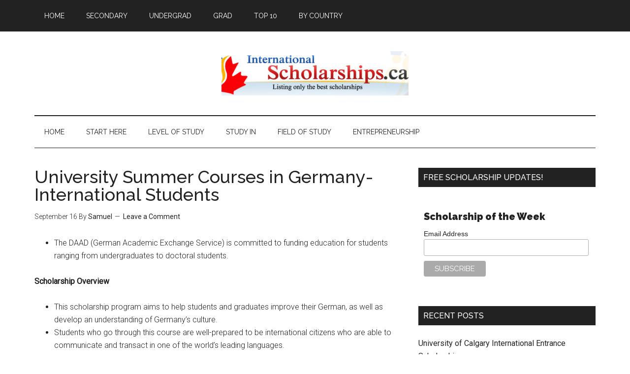

--- FILE ---
content_type: text/html; charset=UTF-8
request_url: https://internationalscholarships.ca/university-summer-courses-in-germany-international-students/
body_size: 14882
content:
<!DOCTYPE html>
<html lang="en-US" prefix="og: https://ogp.me/ns#">
<head >
<meta charset="UTF-8" />
<meta name="viewport" content="width=device-width, initial-scale=1" />

<!-- Search Engine Optimization by Rank Math - https://rankmath.com/ -->
<title>University Summer Courses in Germany- International Students - International Scholarships</title>
<meta name="robots" content="follow, index, max-snippet:-1, max-video-preview:-1, max-image-preview:large"/>
<link rel="canonical" href="https://internationalscholarships.ca/university-summer-courses-in-germany-international-students/" />
<meta property="og:locale" content="en_US" />
<meta property="og:type" content="article" />
<meta property="og:title" content="University Summer Courses in Germany- International Students - International Scholarships" />
<meta property="og:description" content="The DAAD (German Academic Exchange Service) is committed to funding education for students ranging from undergraduates to doctoral students.&nbsp; Scholarship Overview This scholarship program aims to help students and graduates improve their German, as well as develop an understanding of Germany’s culture. Students who go through this course are well-prepared to be international citizens who [&hellip;]" />
<meta property="og:url" content="https://internationalscholarships.ca/university-summer-courses-in-germany-international-students/" />
<meta property="og:site_name" content="International Scholarships.ca" />
<meta property="article:tag" content="DAAD Scholarships" />
<meta property="article:tag" content="German Language Courses" />
<meta property="article:tag" content="Study in Germany" />
<meta property="article:tag" content="Summer Courses" />
<meta property="article:section" content="Scholarships" />
<meta property="og:updated_time" content="2019-09-23T16:27:11-04:00" />
<meta property="og:image" content="https://InternationalScholarships.b-cdn.net/wp-content/uploads/daad-german-course.png" />
<meta property="og:image:secure_url" content="https://InternationalScholarships.b-cdn.net/wp-content/uploads/daad-german-course.png" />
<meta property="og:image:width" content="1024" />
<meta property="og:image:height" content="1024" />
<meta property="og:image:alt" content="DAAD" />
<meta property="og:image:type" content="image/png" />
<meta property="article:published_time" content="2019-09-16T00:00:45-04:00" />
<meta property="article:modified_time" content="2019-09-23T16:27:11-04:00" />
<meta name="twitter:card" content="summary_large_image" />
<meta name="twitter:title" content="University Summer Courses in Germany- International Students - International Scholarships" />
<meta name="twitter:description" content="The DAAD (German Academic Exchange Service) is committed to funding education for students ranging from undergraduates to doctoral students.&nbsp; Scholarship Overview This scholarship program aims to help students and graduates improve their German, as well as develop an understanding of Germany’s culture. Students who go through this course are well-prepared to be international citizens who [&hellip;]" />
<meta name="twitter:creator" content="@Int_Scholarship" />
<meta name="twitter:image" content="https://InternationalScholarships.b-cdn.net/wp-content/uploads/daad-german-course.png" />
<meta name="twitter:label1" content="Written by" />
<meta name="twitter:data1" content="Samuel" />
<meta name="twitter:label2" content="Time to read" />
<meta name="twitter:data2" content="2 minutes" />
<script type="application/ld+json" class="rank-math-schema">{"@context":"https://schema.org","@graph":[{"@type":["Person","Organization"],"@id":"https://internationalscholarships.ca/#person","name":"International Scholarships.ca"},{"@type":"WebSite","@id":"https://internationalscholarships.ca/#website","url":"https://internationalscholarships.ca","name":"International Scholarships.ca","publisher":{"@id":"https://internationalscholarships.ca/#person"},"inLanguage":"en-US"},{"@type":"ImageObject","@id":"https://InternationalScholarships.b-cdn.net/wp-content/uploads/daad-german-course.png","url":"https://InternationalScholarships.b-cdn.net/wp-content/uploads/daad-german-course.png","width":"1024","height":"1024","inLanguage":"en-US"},{"@type":"WebPage","@id":"https://internationalscholarships.ca/university-summer-courses-in-germany-international-students/#webpage","url":"https://internationalscholarships.ca/university-summer-courses-in-germany-international-students/","name":"University Summer Courses in Germany- International Students - International Scholarships","datePublished":"2019-09-16T00:00:45-04:00","dateModified":"2019-09-23T16:27:11-04:00","isPartOf":{"@id":"https://internationalscholarships.ca/#website"},"primaryImageOfPage":{"@id":"https://InternationalScholarships.b-cdn.net/wp-content/uploads/daad-german-course.png"},"inLanguage":"en-US"},{"@type":"Person","@id":"https://internationalscholarships.ca/author/samuel/","name":"Samuel","url":"https://internationalscholarships.ca/author/samuel/","image":{"@type":"ImageObject","@id":"https://secure.gravatar.com/avatar/4459d92d1e28735e482ca3cb5b50d08585b1c98a33b8985ebdb4c54c5aebccf2?s=96&amp;d=mm&amp;r=pg","url":"https://secure.gravatar.com/avatar/4459d92d1e28735e482ca3cb5b50d08585b1c98a33b8985ebdb4c54c5aebccf2?s=96&amp;d=mm&amp;r=pg","caption":"Samuel","inLanguage":"en-US"},"sameAs":["http://internationalscholarships.ca","https://twitter.com/@Int_Scholarship"]},{"@type":"BlogPosting","headline":"University Summer Courses in Germany- International Students - International Scholarships","keywords":"DAAD","datePublished":"2019-09-16T00:00:45-04:00","dateModified":"2019-09-23T16:27:11-04:00","author":{"@id":"https://internationalscholarships.ca/author/samuel/","name":"Samuel"},"publisher":{"@id":"https://internationalscholarships.ca/#person"},"description":"Scholarship Overview","name":"University Summer Courses in Germany- International Students - International Scholarships","@id":"https://internationalscholarships.ca/university-summer-courses-in-germany-international-students/#richSnippet","isPartOf":{"@id":"https://internationalscholarships.ca/university-summer-courses-in-germany-international-students/#webpage"},"image":{"@id":"https://InternationalScholarships.b-cdn.net/wp-content/uploads/daad-german-course.png"},"inLanguage":"en-US","mainEntityOfPage":{"@id":"https://internationalscholarships.ca/university-summer-courses-in-germany-international-students/#webpage"}}]}</script>
<!-- /Rank Math WordPress SEO plugin -->

<link rel='dns-prefetch' href='//www.googletagmanager.com' />
<link rel='dns-prefetch' href='//fonts.googleapis.com' />
<link rel='dns-prefetch' href='//pagead2.googlesyndication.com' />
<link rel='preconnect' href='https://InternationalScholarships.b-cdn.net' />
<link rel="alternate" type="application/rss+xml" title="International Scholarships &raquo; Feed" href="https://internationalscholarships.ca/feed/" />
<link rel="alternate" type="application/rss+xml" title="International Scholarships &raquo; Comments Feed" href="https://internationalscholarships.ca/comments/feed/" />
<link rel="alternate" type="application/rss+xml" title="International Scholarships &raquo; University Summer Courses in Germany- International Students Comments Feed" href="https://internationalscholarships.ca/university-summer-courses-in-germany-international-students/feed/" />
<link rel="alternate" title="oEmbed (JSON)" type="application/json+oembed" href="https://internationalscholarships.ca/wp-json/oembed/1.0/embed?url=https%3A%2F%2Finternationalscholarships.ca%2Funiversity-summer-courses-in-germany-international-students%2F" />
<link rel="alternate" title="oEmbed (XML)" type="text/xml+oembed" href="https://internationalscholarships.ca/wp-json/oembed/1.0/embed?url=https%3A%2F%2Finternationalscholarships.ca%2Funiversity-summer-courses-in-germany-international-students%2F&#038;format=xml" />
<style id='wp-img-auto-sizes-contain-inline-css' type='text/css'>
img:is([sizes=auto i],[sizes^="auto," i]){contain-intrinsic-size:3000px 1500px}
/*# sourceURL=wp-img-auto-sizes-contain-inline-css */
</style>
<link rel='stylesheet' id='magazine-pro-theme-css' href='https://InternationalScholarships.b-cdn.net/wp-content/themes/magazine-pro/style.css?ver=3.1' type='text/css' media='all' />
<style id='wp-emoji-styles-inline-css' type='text/css'>

	img.wp-smiley, img.emoji {
		display: inline !important;
		border: none !important;
		box-shadow: none !important;
		height: 1em !important;
		width: 1em !important;
		margin: 0 0.07em !important;
		vertical-align: -0.1em !important;
		background: none !important;
		padding: 0 !important;
	}
/*# sourceURL=wp-emoji-styles-inline-css */
</style>
<style id='wp-block-library-inline-css' type='text/css'>
:root{--wp-block-synced-color:#7a00df;--wp-block-synced-color--rgb:122,0,223;--wp-bound-block-color:var(--wp-block-synced-color);--wp-editor-canvas-background:#ddd;--wp-admin-theme-color:#007cba;--wp-admin-theme-color--rgb:0,124,186;--wp-admin-theme-color-darker-10:#006ba1;--wp-admin-theme-color-darker-10--rgb:0,107,160.5;--wp-admin-theme-color-darker-20:#005a87;--wp-admin-theme-color-darker-20--rgb:0,90,135;--wp-admin-border-width-focus:2px}@media (min-resolution:192dpi){:root{--wp-admin-border-width-focus:1.5px}}.wp-element-button{cursor:pointer}:root .has-very-light-gray-background-color{background-color:#eee}:root .has-very-dark-gray-background-color{background-color:#313131}:root .has-very-light-gray-color{color:#eee}:root .has-very-dark-gray-color{color:#313131}:root .has-vivid-green-cyan-to-vivid-cyan-blue-gradient-background{background:linear-gradient(135deg,#00d084,#0693e3)}:root .has-purple-crush-gradient-background{background:linear-gradient(135deg,#34e2e4,#4721fb 50%,#ab1dfe)}:root .has-hazy-dawn-gradient-background{background:linear-gradient(135deg,#faaca8,#dad0ec)}:root .has-subdued-olive-gradient-background{background:linear-gradient(135deg,#fafae1,#67a671)}:root .has-atomic-cream-gradient-background{background:linear-gradient(135deg,#fdd79a,#004a59)}:root .has-nightshade-gradient-background{background:linear-gradient(135deg,#330968,#31cdcf)}:root .has-midnight-gradient-background{background:linear-gradient(135deg,#020381,#2874fc)}:root{--wp--preset--font-size--normal:16px;--wp--preset--font-size--huge:42px}.has-regular-font-size{font-size:1em}.has-larger-font-size{font-size:2.625em}.has-normal-font-size{font-size:var(--wp--preset--font-size--normal)}.has-huge-font-size{font-size:var(--wp--preset--font-size--huge)}.has-text-align-center{text-align:center}.has-text-align-left{text-align:left}.has-text-align-right{text-align:right}.has-fit-text{white-space:nowrap!important}#end-resizable-editor-section{display:none}.aligncenter{clear:both}.items-justified-left{justify-content:flex-start}.items-justified-center{justify-content:center}.items-justified-right{justify-content:flex-end}.items-justified-space-between{justify-content:space-between}.screen-reader-text{border:0;clip-path:inset(50%);height:1px;margin:-1px;overflow:hidden;padding:0;position:absolute;width:1px;word-wrap:normal!important}.screen-reader-text:focus{background-color:#ddd;clip-path:none;color:#444;display:block;font-size:1em;height:auto;left:5px;line-height:normal;padding:15px 23px 14px;text-decoration:none;top:5px;width:auto;z-index:100000}html :where(.has-border-color){border-style:solid}html :where([style*=border-top-color]){border-top-style:solid}html :where([style*=border-right-color]){border-right-style:solid}html :where([style*=border-bottom-color]){border-bottom-style:solid}html :where([style*=border-left-color]){border-left-style:solid}html :where([style*=border-width]){border-style:solid}html :where([style*=border-top-width]){border-top-style:solid}html :where([style*=border-right-width]){border-right-style:solid}html :where([style*=border-bottom-width]){border-bottom-style:solid}html :where([style*=border-left-width]){border-left-style:solid}html :where(img[class*=wp-image-]){height:auto;max-width:100%}:where(figure){margin:0 0 1em}html :where(.is-position-sticky){--wp-admin--admin-bar--position-offset:var(--wp-admin--admin-bar--height,0px)}@media screen and (max-width:600px){html :where(.is-position-sticky){--wp-admin--admin-bar--position-offset:0px}}

/*# sourceURL=wp-block-library-inline-css */
</style><style id='wp-block-image-inline-css' type='text/css'>
.wp-block-image>a,.wp-block-image>figure>a{display:inline-block}.wp-block-image img{box-sizing:border-box;height:auto;max-width:100%;vertical-align:bottom}@media not (prefers-reduced-motion){.wp-block-image img.hide{visibility:hidden}.wp-block-image img.show{animation:show-content-image .4s}}.wp-block-image[style*=border-radius] img,.wp-block-image[style*=border-radius]>a{border-radius:inherit}.wp-block-image.has-custom-border img{box-sizing:border-box}.wp-block-image.aligncenter{text-align:center}.wp-block-image.alignfull>a,.wp-block-image.alignwide>a{width:100%}.wp-block-image.alignfull img,.wp-block-image.alignwide img{height:auto;width:100%}.wp-block-image .aligncenter,.wp-block-image .alignleft,.wp-block-image .alignright,.wp-block-image.aligncenter,.wp-block-image.alignleft,.wp-block-image.alignright{display:table}.wp-block-image .aligncenter>figcaption,.wp-block-image .alignleft>figcaption,.wp-block-image .alignright>figcaption,.wp-block-image.aligncenter>figcaption,.wp-block-image.alignleft>figcaption,.wp-block-image.alignright>figcaption{caption-side:bottom;display:table-caption}.wp-block-image .alignleft{float:left;margin:.5em 1em .5em 0}.wp-block-image .alignright{float:right;margin:.5em 0 .5em 1em}.wp-block-image .aligncenter{margin-left:auto;margin-right:auto}.wp-block-image :where(figcaption){margin-bottom:1em;margin-top:.5em}.wp-block-image.is-style-circle-mask img{border-radius:9999px}@supports ((-webkit-mask-image:none) or (mask-image:none)) or (-webkit-mask-image:none){.wp-block-image.is-style-circle-mask img{border-radius:0;-webkit-mask-image:url('data:image/svg+xml;utf8,<svg viewBox="0 0 100 100" xmlns="http://www.w3.org/2000/svg"><circle cx="50" cy="50" r="50"/></svg>');mask-image:url('data:image/svg+xml;utf8,<svg viewBox="0 0 100 100" xmlns="http://www.w3.org/2000/svg"><circle cx="50" cy="50" r="50"/></svg>');mask-mode:alpha;-webkit-mask-position:center;mask-position:center;-webkit-mask-repeat:no-repeat;mask-repeat:no-repeat;-webkit-mask-size:contain;mask-size:contain}}:root :where(.wp-block-image.is-style-rounded img,.wp-block-image .is-style-rounded img){border-radius:9999px}.wp-block-image figure{margin:0}.wp-lightbox-container{display:flex;flex-direction:column;position:relative}.wp-lightbox-container img{cursor:zoom-in}.wp-lightbox-container img:hover+button{opacity:1}.wp-lightbox-container button{align-items:center;backdrop-filter:blur(16px) saturate(180%);background-color:#5a5a5a40;border:none;border-radius:4px;cursor:zoom-in;display:flex;height:20px;justify-content:center;opacity:0;padding:0;position:absolute;right:16px;text-align:center;top:16px;width:20px;z-index:100}@media not (prefers-reduced-motion){.wp-lightbox-container button{transition:opacity .2s ease}}.wp-lightbox-container button:focus-visible{outline:3px auto #5a5a5a40;outline:3px auto -webkit-focus-ring-color;outline-offset:3px}.wp-lightbox-container button:hover{cursor:pointer;opacity:1}.wp-lightbox-container button:focus{opacity:1}.wp-lightbox-container button:focus,.wp-lightbox-container button:hover,.wp-lightbox-container button:not(:hover):not(:active):not(.has-background){background-color:#5a5a5a40;border:none}.wp-lightbox-overlay{box-sizing:border-box;cursor:zoom-out;height:100vh;left:0;overflow:hidden;position:fixed;top:0;visibility:hidden;width:100%;z-index:100000}.wp-lightbox-overlay .close-button{align-items:center;cursor:pointer;display:flex;justify-content:center;min-height:40px;min-width:40px;padding:0;position:absolute;right:calc(env(safe-area-inset-right) + 16px);top:calc(env(safe-area-inset-top) + 16px);z-index:5000000}.wp-lightbox-overlay .close-button:focus,.wp-lightbox-overlay .close-button:hover,.wp-lightbox-overlay .close-button:not(:hover):not(:active):not(.has-background){background:none;border:none}.wp-lightbox-overlay .lightbox-image-container{height:var(--wp--lightbox-container-height);left:50%;overflow:hidden;position:absolute;top:50%;transform:translate(-50%,-50%);transform-origin:top left;width:var(--wp--lightbox-container-width);z-index:9999999999}.wp-lightbox-overlay .wp-block-image{align-items:center;box-sizing:border-box;display:flex;height:100%;justify-content:center;margin:0;position:relative;transform-origin:0 0;width:100%;z-index:3000000}.wp-lightbox-overlay .wp-block-image img{height:var(--wp--lightbox-image-height);min-height:var(--wp--lightbox-image-height);min-width:var(--wp--lightbox-image-width);width:var(--wp--lightbox-image-width)}.wp-lightbox-overlay .wp-block-image figcaption{display:none}.wp-lightbox-overlay button{background:none;border:none}.wp-lightbox-overlay .scrim{background-color:#fff;height:100%;opacity:.9;position:absolute;width:100%;z-index:2000000}.wp-lightbox-overlay.active{visibility:visible}@media not (prefers-reduced-motion){.wp-lightbox-overlay.active{animation:turn-on-visibility .25s both}.wp-lightbox-overlay.active img{animation:turn-on-visibility .35s both}.wp-lightbox-overlay.show-closing-animation:not(.active){animation:turn-off-visibility .35s both}.wp-lightbox-overlay.show-closing-animation:not(.active) img{animation:turn-off-visibility .25s both}.wp-lightbox-overlay.zoom.active{animation:none;opacity:1;visibility:visible}.wp-lightbox-overlay.zoom.active .lightbox-image-container{animation:lightbox-zoom-in .4s}.wp-lightbox-overlay.zoom.active .lightbox-image-container img{animation:none}.wp-lightbox-overlay.zoom.active .scrim{animation:turn-on-visibility .4s forwards}.wp-lightbox-overlay.zoom.show-closing-animation:not(.active){animation:none}.wp-lightbox-overlay.zoom.show-closing-animation:not(.active) .lightbox-image-container{animation:lightbox-zoom-out .4s}.wp-lightbox-overlay.zoom.show-closing-animation:not(.active) .lightbox-image-container img{animation:none}.wp-lightbox-overlay.zoom.show-closing-animation:not(.active) .scrim{animation:turn-off-visibility .4s forwards}}@keyframes show-content-image{0%{visibility:hidden}99%{visibility:hidden}to{visibility:visible}}@keyframes turn-on-visibility{0%{opacity:0}to{opacity:1}}@keyframes turn-off-visibility{0%{opacity:1;visibility:visible}99%{opacity:0;visibility:visible}to{opacity:0;visibility:hidden}}@keyframes lightbox-zoom-in{0%{transform:translate(calc((-100vw + var(--wp--lightbox-scrollbar-width))/2 + var(--wp--lightbox-initial-left-position)),calc(-50vh + var(--wp--lightbox-initial-top-position))) scale(var(--wp--lightbox-scale))}to{transform:translate(-50%,-50%) scale(1)}}@keyframes lightbox-zoom-out{0%{transform:translate(-50%,-50%) scale(1);visibility:visible}99%{visibility:visible}to{transform:translate(calc((-100vw + var(--wp--lightbox-scrollbar-width))/2 + var(--wp--lightbox-initial-left-position)),calc(-50vh + var(--wp--lightbox-initial-top-position))) scale(var(--wp--lightbox-scale));visibility:hidden}}
/*# sourceURL=https://internationalscholarships.ca/wp-includes/blocks/image/style.min.css */
</style>
<style id='global-styles-inline-css' type='text/css'>
:root{--wp--preset--aspect-ratio--square: 1;--wp--preset--aspect-ratio--4-3: 4/3;--wp--preset--aspect-ratio--3-4: 3/4;--wp--preset--aspect-ratio--3-2: 3/2;--wp--preset--aspect-ratio--2-3: 2/3;--wp--preset--aspect-ratio--16-9: 16/9;--wp--preset--aspect-ratio--9-16: 9/16;--wp--preset--color--black: #000000;--wp--preset--color--cyan-bluish-gray: #abb8c3;--wp--preset--color--white: #ffffff;--wp--preset--color--pale-pink: #f78da7;--wp--preset--color--vivid-red: #cf2e2e;--wp--preset--color--luminous-vivid-orange: #ff6900;--wp--preset--color--luminous-vivid-amber: #fcb900;--wp--preset--color--light-green-cyan: #7bdcb5;--wp--preset--color--vivid-green-cyan: #00d084;--wp--preset--color--pale-cyan-blue: #8ed1fc;--wp--preset--color--vivid-cyan-blue: #0693e3;--wp--preset--color--vivid-purple: #9b51e0;--wp--preset--gradient--vivid-cyan-blue-to-vivid-purple: linear-gradient(135deg,rgb(6,147,227) 0%,rgb(155,81,224) 100%);--wp--preset--gradient--light-green-cyan-to-vivid-green-cyan: linear-gradient(135deg,rgb(122,220,180) 0%,rgb(0,208,130) 100%);--wp--preset--gradient--luminous-vivid-amber-to-luminous-vivid-orange: linear-gradient(135deg,rgb(252,185,0) 0%,rgb(255,105,0) 100%);--wp--preset--gradient--luminous-vivid-orange-to-vivid-red: linear-gradient(135deg,rgb(255,105,0) 0%,rgb(207,46,46) 100%);--wp--preset--gradient--very-light-gray-to-cyan-bluish-gray: linear-gradient(135deg,rgb(238,238,238) 0%,rgb(169,184,195) 100%);--wp--preset--gradient--cool-to-warm-spectrum: linear-gradient(135deg,rgb(74,234,220) 0%,rgb(151,120,209) 20%,rgb(207,42,186) 40%,rgb(238,44,130) 60%,rgb(251,105,98) 80%,rgb(254,248,76) 100%);--wp--preset--gradient--blush-light-purple: linear-gradient(135deg,rgb(255,206,236) 0%,rgb(152,150,240) 100%);--wp--preset--gradient--blush-bordeaux: linear-gradient(135deg,rgb(254,205,165) 0%,rgb(254,45,45) 50%,rgb(107,0,62) 100%);--wp--preset--gradient--luminous-dusk: linear-gradient(135deg,rgb(255,203,112) 0%,rgb(199,81,192) 50%,rgb(65,88,208) 100%);--wp--preset--gradient--pale-ocean: linear-gradient(135deg,rgb(255,245,203) 0%,rgb(182,227,212) 50%,rgb(51,167,181) 100%);--wp--preset--gradient--electric-grass: linear-gradient(135deg,rgb(202,248,128) 0%,rgb(113,206,126) 100%);--wp--preset--gradient--midnight: linear-gradient(135deg,rgb(2,3,129) 0%,rgb(40,116,252) 100%);--wp--preset--font-size--small: 13px;--wp--preset--font-size--medium: 20px;--wp--preset--font-size--large: 36px;--wp--preset--font-size--x-large: 42px;--wp--preset--spacing--20: 0.44rem;--wp--preset--spacing--30: 0.67rem;--wp--preset--spacing--40: 1rem;--wp--preset--spacing--50: 1.5rem;--wp--preset--spacing--60: 2.25rem;--wp--preset--spacing--70: 3.38rem;--wp--preset--spacing--80: 5.06rem;--wp--preset--shadow--natural: 6px 6px 9px rgba(0, 0, 0, 0.2);--wp--preset--shadow--deep: 12px 12px 50px rgba(0, 0, 0, 0.4);--wp--preset--shadow--sharp: 6px 6px 0px rgba(0, 0, 0, 0.2);--wp--preset--shadow--outlined: 6px 6px 0px -3px rgb(255, 255, 255), 6px 6px rgb(0, 0, 0);--wp--preset--shadow--crisp: 6px 6px 0px rgb(0, 0, 0);}:where(.is-layout-flex){gap: 0.5em;}:where(.is-layout-grid){gap: 0.5em;}body .is-layout-flex{display: flex;}.is-layout-flex{flex-wrap: wrap;align-items: center;}.is-layout-flex > :is(*, div){margin: 0;}body .is-layout-grid{display: grid;}.is-layout-grid > :is(*, div){margin: 0;}:where(.wp-block-columns.is-layout-flex){gap: 2em;}:where(.wp-block-columns.is-layout-grid){gap: 2em;}:where(.wp-block-post-template.is-layout-flex){gap: 1.25em;}:where(.wp-block-post-template.is-layout-grid){gap: 1.25em;}.has-black-color{color: var(--wp--preset--color--black) !important;}.has-cyan-bluish-gray-color{color: var(--wp--preset--color--cyan-bluish-gray) !important;}.has-white-color{color: var(--wp--preset--color--white) !important;}.has-pale-pink-color{color: var(--wp--preset--color--pale-pink) !important;}.has-vivid-red-color{color: var(--wp--preset--color--vivid-red) !important;}.has-luminous-vivid-orange-color{color: var(--wp--preset--color--luminous-vivid-orange) !important;}.has-luminous-vivid-amber-color{color: var(--wp--preset--color--luminous-vivid-amber) !important;}.has-light-green-cyan-color{color: var(--wp--preset--color--light-green-cyan) !important;}.has-vivid-green-cyan-color{color: var(--wp--preset--color--vivid-green-cyan) !important;}.has-pale-cyan-blue-color{color: var(--wp--preset--color--pale-cyan-blue) !important;}.has-vivid-cyan-blue-color{color: var(--wp--preset--color--vivid-cyan-blue) !important;}.has-vivid-purple-color{color: var(--wp--preset--color--vivid-purple) !important;}.has-black-background-color{background-color: var(--wp--preset--color--black) !important;}.has-cyan-bluish-gray-background-color{background-color: var(--wp--preset--color--cyan-bluish-gray) !important;}.has-white-background-color{background-color: var(--wp--preset--color--white) !important;}.has-pale-pink-background-color{background-color: var(--wp--preset--color--pale-pink) !important;}.has-vivid-red-background-color{background-color: var(--wp--preset--color--vivid-red) !important;}.has-luminous-vivid-orange-background-color{background-color: var(--wp--preset--color--luminous-vivid-orange) !important;}.has-luminous-vivid-amber-background-color{background-color: var(--wp--preset--color--luminous-vivid-amber) !important;}.has-light-green-cyan-background-color{background-color: var(--wp--preset--color--light-green-cyan) !important;}.has-vivid-green-cyan-background-color{background-color: var(--wp--preset--color--vivid-green-cyan) !important;}.has-pale-cyan-blue-background-color{background-color: var(--wp--preset--color--pale-cyan-blue) !important;}.has-vivid-cyan-blue-background-color{background-color: var(--wp--preset--color--vivid-cyan-blue) !important;}.has-vivid-purple-background-color{background-color: var(--wp--preset--color--vivid-purple) !important;}.has-black-border-color{border-color: var(--wp--preset--color--black) !important;}.has-cyan-bluish-gray-border-color{border-color: var(--wp--preset--color--cyan-bluish-gray) !important;}.has-white-border-color{border-color: var(--wp--preset--color--white) !important;}.has-pale-pink-border-color{border-color: var(--wp--preset--color--pale-pink) !important;}.has-vivid-red-border-color{border-color: var(--wp--preset--color--vivid-red) !important;}.has-luminous-vivid-orange-border-color{border-color: var(--wp--preset--color--luminous-vivid-orange) !important;}.has-luminous-vivid-amber-border-color{border-color: var(--wp--preset--color--luminous-vivid-amber) !important;}.has-light-green-cyan-border-color{border-color: var(--wp--preset--color--light-green-cyan) !important;}.has-vivid-green-cyan-border-color{border-color: var(--wp--preset--color--vivid-green-cyan) !important;}.has-pale-cyan-blue-border-color{border-color: var(--wp--preset--color--pale-cyan-blue) !important;}.has-vivid-cyan-blue-border-color{border-color: var(--wp--preset--color--vivid-cyan-blue) !important;}.has-vivid-purple-border-color{border-color: var(--wp--preset--color--vivid-purple) !important;}.has-vivid-cyan-blue-to-vivid-purple-gradient-background{background: var(--wp--preset--gradient--vivid-cyan-blue-to-vivid-purple) !important;}.has-light-green-cyan-to-vivid-green-cyan-gradient-background{background: var(--wp--preset--gradient--light-green-cyan-to-vivid-green-cyan) !important;}.has-luminous-vivid-amber-to-luminous-vivid-orange-gradient-background{background: var(--wp--preset--gradient--luminous-vivid-amber-to-luminous-vivid-orange) !important;}.has-luminous-vivid-orange-to-vivid-red-gradient-background{background: var(--wp--preset--gradient--luminous-vivid-orange-to-vivid-red) !important;}.has-very-light-gray-to-cyan-bluish-gray-gradient-background{background: var(--wp--preset--gradient--very-light-gray-to-cyan-bluish-gray) !important;}.has-cool-to-warm-spectrum-gradient-background{background: var(--wp--preset--gradient--cool-to-warm-spectrum) !important;}.has-blush-light-purple-gradient-background{background: var(--wp--preset--gradient--blush-light-purple) !important;}.has-blush-bordeaux-gradient-background{background: var(--wp--preset--gradient--blush-bordeaux) !important;}.has-luminous-dusk-gradient-background{background: var(--wp--preset--gradient--luminous-dusk) !important;}.has-pale-ocean-gradient-background{background: var(--wp--preset--gradient--pale-ocean) !important;}.has-electric-grass-gradient-background{background: var(--wp--preset--gradient--electric-grass) !important;}.has-midnight-gradient-background{background: var(--wp--preset--gradient--midnight) !important;}.has-small-font-size{font-size: var(--wp--preset--font-size--small) !important;}.has-medium-font-size{font-size: var(--wp--preset--font-size--medium) !important;}.has-large-font-size{font-size: var(--wp--preset--font-size--large) !important;}.has-x-large-font-size{font-size: var(--wp--preset--font-size--x-large) !important;}
/*# sourceURL=global-styles-inline-css */
</style>

<style id='classic-theme-styles-inline-css' type='text/css'>
/*! This file is auto-generated */
.wp-block-button__link{color:#fff;background-color:#32373c;border-radius:9999px;box-shadow:none;text-decoration:none;padding:calc(.667em + 2px) calc(1.333em + 2px);font-size:1.125em}.wp-block-file__button{background:#32373c;color:#fff;text-decoration:none}
/*# sourceURL=/wp-includes/css/classic-themes.min.css */
</style>
<link rel='stylesheet' id='dashicons-css' href='https://InternationalScholarships.b-cdn.net/wp-includes/css/dashicons.min.css?ver=6.9' type='text/css' media='all' />
<link rel='stylesheet' id='google-fonts-css' href='//fonts.googleapis.com/css?family=Roboto%3A300%2C400%7CRaleway%3A400%2C500%2C900&#038;ver=3.1' type='text/css' media='all' />
<link rel='stylesheet' id='wp-block-list-css' href='https://InternationalScholarships.b-cdn.net/wp-includes/blocks/list/style.min.css?ver=6.9' type='text/css' media='all' />
<link rel='stylesheet' id='wp-block-paragraph-css' href='https://InternationalScholarships.b-cdn.net/wp-includes/blocks/paragraph/style.min.css?ver=6.9' type='text/css' media='all' />
<script type="text/javascript" src="https://InternationalScholarships.b-cdn.net/wp-includes/js/jquery/jquery.min.js?ver=3.7.1" id="jquery-core-js"></script>
<script type="text/javascript" src="https://InternationalScholarships.b-cdn.net/wp-includes/js/jquery/jquery-migrate.min.js?ver=3.4.1" id="jquery-migrate-js"></script>
<script type="text/javascript" src="https://InternationalScholarships.b-cdn.net/wp-content/themes/magazine-pro/js/entry-date.js?ver=1.0.0" id="magazine-entry-date-js"></script>
<script type="text/javascript" src="https://InternationalScholarships.b-cdn.net/wp-content/themes/magazine-pro/js/responsive-menu.js?ver=1.0.0" id="magazine-responsive-menu-js"></script>

<!-- Google tag (gtag.js) snippet added by Site Kit -->
<!-- Google Analytics snippet added by Site Kit -->
<script type="text/javascript" src="https://www.googletagmanager.com/gtag/js?id=G-97PGBCYPRV" id="google_gtagjs-js" async></script>
<script type="text/javascript" id="google_gtagjs-js-after">
/* <![CDATA[ */
window.dataLayer = window.dataLayer || [];function gtag(){dataLayer.push(arguments);}
gtag("set","linker",{"domains":["internationalscholarships.ca"]});
gtag("js", new Date());
gtag("set", "developer_id.dZTNiMT", true);
gtag("config", "G-97PGBCYPRV", {"googlesitekit_post_type":"post","googlesitekit_post_date":"20190916"});
//# sourceURL=google_gtagjs-js-after
/* ]]> */
</script>
<link rel="https://api.w.org/" href="https://internationalscholarships.ca/wp-json/" /><link rel="alternate" title="JSON" type="application/json" href="https://internationalscholarships.ca/wp-json/wp/v2/posts/9305" /><link rel="EditURI" type="application/rsd+xml" title="RSD" href="https://internationalscholarships.ca/xmlrpc.php?rsd" />
<meta name="generator" content="WordPress 6.9" />
<link rel='shortlink' href='https://internationalscholarships.ca/?p=9305' />
<meta name="generator" content="Site Kit by Google 1.170.0" /><style type="text/css">.site-title a { background: url(https://InternationalScholarships.b-cdn.net/wp-content/uploads/2011/11/cropped-international-scholarships_1.jpg) no-repeat !important; }</style>

<!-- Google AdSense meta tags added by Site Kit -->
<meta name="google-adsense-platform-account" content="ca-host-pub-2644536267352236">
<meta name="google-adsense-platform-domain" content="sitekit.withgoogle.com">
<!-- End Google AdSense meta tags added by Site Kit -->
<style type="text/css">.recentcomments a{display:inline !important;padding:0 !important;margin:0 !important;}</style>
<!-- Google AdSense snippet added by Site Kit -->
<script type="text/javascript" async="async" src="https://pagead2.googlesyndication.com/pagead/js/adsbygoogle.js?client=ca-pub-2908073944469066&amp;host=ca-host-pub-2644536267352236" crossorigin="anonymous"></script>

<!-- End Google AdSense snippet added by Site Kit -->
<link rel="icon" href="https://InternationalScholarships.b-cdn.net/wp-content/uploads/cropped-80-x-80-32x32.jpg" sizes="32x32" />
<link rel="icon" href="https://InternationalScholarships.b-cdn.net/wp-content/uploads/cropped-80-x-80-192x192.jpg" sizes="192x192" />
<link rel="apple-touch-icon" href="https://InternationalScholarships.b-cdn.net/wp-content/uploads/cropped-80-x-80-180x180.jpg" />
<meta name="msapplication-TileImage" content="https://InternationalScholarships.b-cdn.net/wp-content/uploads/cropped-80-x-80-270x270.jpg" />
		<style type="text/css" id="wp-custom-css">
			#commentform .comment-form-url {display:none;}		</style>
		</head>
<body class="wp-singular post-template-default single single-post postid-9305 single-format-standard wp-theme-genesis wp-child-theme-magazine-pro custom-header header-image header-full-width content-sidebar genesis-breadcrumbs-hidden genesis-footer-widgets-visible magazine-pro-blue primary-nav" itemscope itemtype="https://schema.org/WebPage"><div class="site-container"><nav class="nav-primary" aria-label="Main" itemscope itemtype="https://schema.org/SiteNavigationElement"><div class="wrap"><ul id="menu-top" class="menu genesis-nav-menu menu-primary"><li id="menu-item-3341" class="menu-item menu-item-type-custom menu-item-object-custom menu-item-home menu-item-3341"><a href="http://internationalscholarships.ca" itemprop="url"><span itemprop="name">Home</span></a></li>
<li id="menu-item-11090" class="menu-item menu-item-type-taxonomy menu-item-object-category menu-item-11090"><a href="https://internationalscholarships.ca/category/level-of-study/high-school/" itemprop="url"><span itemprop="name">SECONDARY</span></a></li>
<li id="menu-item-11089" class="menu-item menu-item-type-taxonomy menu-item-object-category menu-item-11089"><a href="https://internationalscholarships.ca/category/level-of-study/undergraduate/" itemprop="url"><span itemprop="name">UNDERGRAD</span></a></li>
<li id="menu-item-11088" class="menu-item menu-item-type-taxonomy menu-item-object-category menu-item-11088"><a href="https://internationalscholarships.ca/category/level-of-study/graduate/" itemprop="url"><span itemprop="name">GRAD</span></a></li>
<li id="menu-item-11095" class="menu-item menu-item-type-taxonomy menu-item-object-category menu-item-11095"><a href="https://internationalscholarships.ca/category/top-10/" itemprop="url"><span itemprop="name">TOP 10</span></a></li>
<li id="menu-item-7731" class="menu-item menu-item-type-taxonomy menu-item-object-category menu-item-has-children menu-item-7731"><a href="https://internationalscholarships.ca/category/country/" itemprop="url"><span itemprop="name">BY COUNTRY</span></a>
<ul class="sub-menu">
	<li id="menu-item-11123" class="menu-item menu-item-type-taxonomy menu-item-object-category menu-item-11123"><a href="https://internationalscholarships.ca/category/country/nigeria-scholarship/" itemprop="url"><span itemprop="name">NIGERIA</span></a></li>
	<li id="menu-item-11124" class="menu-item menu-item-type-taxonomy menu-item-object-category menu-item-11124"><a href="https://internationalscholarships.ca/category/country/south-africa-scholarship/" itemprop="url"><span itemprop="name">SOUTH AFRICA</span></a></li>
	<li id="menu-item-11122" class="menu-item menu-item-type-taxonomy menu-item-object-category menu-item-11122"><a href="https://internationalscholarships.ca/category/country/kenya-scholarship/" itemprop="url"><span itemprop="name">KENYA</span></a></li>
	<li id="menu-item-11119" class="menu-item menu-item-type-taxonomy menu-item-object-category menu-item-11119"><a href="https://internationalscholarships.ca/category/country/ghana-scholarship/" itemprop="url"><span itemprop="name">GHANA</span></a></li>
	<li id="menu-item-11121" class="menu-item menu-item-type-taxonomy menu-item-object-category menu-item-11121"><a href="https://internationalscholarships.ca/category/country/ethiopia-scholarship/" itemprop="url"><span itemprop="name">ETHIOPIA</span></a></li>
	<li id="menu-item-11127" class="menu-item menu-item-type-taxonomy menu-item-object-category menu-item-11127"><a href="https://internationalscholarships.ca/category/country/uganda-scholarship/" itemprop="url"><span itemprop="name">UGANDA</span></a></li>
	<li id="menu-item-11126" class="menu-item menu-item-type-taxonomy menu-item-object-category menu-item-11126"><a href="https://internationalscholarships.ca/category/country/tanzania-scholarship/" itemprop="url"><span itemprop="name">TANZANIA</span></a></li>
</ul>
</li>
</ul></div></nav><header class="site-header" itemscope itemtype="https://schema.org/WPHeader"><div class="wrap"><div class="title-area"><p class="site-title" itemprop="headline"><a href="https://internationalscholarships.ca/">International Scholarships</a></p><p class="site-description" itemprop="description">Helping International Students find the best scholarships</p></div></div></header><nav class="nav-secondary" aria-label="Secondary" itemscope itemtype="https://schema.org/SiteNavigationElement"><div class="wrap"><ul id="menu-broad" class="menu genesis-nav-menu menu-secondary"><li id="menu-item-3961" class="menu-item menu-item-type-custom menu-item-object-custom menu-item-home menu-item-3961"><a href="http://internationalscholarships.ca/" itemprop="url"><span itemprop="name">Home</span></a></li>
<li id="menu-item-3433" class="RIGHT menu-item menu-item-type-post_type menu-item-object-page menu-item-has-children menu-item-3433"><a href="https://internationalscholarships.ca/start-here/" itemprop="url"><span itemprop="name">START HERE</span></a>
<ul class="sub-menu">
	<li id="menu-item-3434" class="menu-item menu-item-type-post_type menu-item-object-page menu-item-3434"><a href="https://internationalscholarships.ca/first-step-free-scholarships/" itemprop="url"><span itemprop="name">NEXT STEP</span></a></li>
	<li id="menu-item-3432" class="menu-item menu-item-type-post_type menu-item-object-page menu-item-3432"><a href="https://internationalscholarships.ca/step-two-free-scholarships/" itemprop="url"><span itemprop="name">Step # 3 – A Step by Step Guide</span></a></li>
	<li id="menu-item-3444" class="menu-item menu-item-type-post_type menu-item-object-page menu-item-3444"><a href="https://internationalscholarships.ca/international-scholarships-step-four/" itemprop="url"><span itemprop="name">Step # 4 – Guide to Need Blind Scholarships for Undergrads</span></a></li>
</ul>
</li>
<li id="menu-item-5192" class="menu-item menu-item-type-custom menu-item-object-custom menu-item-home menu-item-has-children menu-item-5192"><a href="http://internationalscholarships.ca" itemprop="url"><span itemprop="name">Level of Study</span></a>
<ul class="sub-menu">
	<li id="menu-item-3436" class="menu-item menu-item-type-taxonomy menu-item-object-category menu-item-3436"><a href="https://internationalscholarships.ca/category/level-of-study/undergraduate/" itemprop="url"><span itemprop="name">Undergraduate</span></a></li>
	<li id="menu-item-3435" class="menu-item menu-item-type-taxonomy menu-item-object-category menu-item-3435"><a href="https://internationalscholarships.ca/category/level-of-study/graduate/" itemprop="url"><span itemprop="name">Graduate</span></a></li>
	<li id="menu-item-3437" class="menu-item menu-item-type-taxonomy menu-item-object-category current-post-ancestor current-menu-parent current-post-parent menu-item-3437"><a href="https://internationalscholarships.ca/category/scholarships/" itemprop="url"><span itemprop="name">Scholarships</span></a></li>
	<li id="menu-item-3839" class="menu-item menu-item-type-custom menu-item-object-custom menu-item-3839"><a href="http://internationalscholarships.ca/refugee-scholarships" itemprop="url"><span itemprop="name">Refugees</span></a></li>
</ul>
</li>
<li id="menu-item-5200" class="menu-item menu-item-type-taxonomy menu-item-object-category current-post-ancestor current-menu-parent current-post-parent menu-item-has-children menu-item-5200"><a href="https://internationalscholarships.ca/category/study-in/" itemprop="url"><span itemprop="name">Study In</span></a>
<ul class="sub-menu">
	<li id="menu-item-5209" class="menu-item menu-item-type-taxonomy menu-item-object-category menu-item-5209"><a href="https://internationalscholarships.ca/category/study-in/australia/" itemprop="url"><span itemprop="name">Australia</span></a></li>
	<li id="menu-item-5211" class="menu-item menu-item-type-taxonomy menu-item-object-category menu-item-5211"><a href="https://internationalscholarships.ca/category/study-in/canada-study-in/" itemprop="url"><span itemprop="name">Canada</span></a></li>
	<li id="menu-item-5214" class="menu-item menu-item-type-taxonomy menu-item-object-category menu-item-5214"><a href="https://internationalscholarships.ca/category/study-in/china/" itemprop="url"><span itemprop="name">China</span></a></li>
	<li id="menu-item-5203" class="menu-item menu-item-type-taxonomy menu-item-object-category menu-item-5203"><a href="https://internationalscholarships.ca/category/study-in/france/" itemprop="url"><span itemprop="name">France</span></a></li>
	<li id="menu-item-5207" class="menu-item menu-item-type-taxonomy menu-item-object-category current-post-ancestor current-menu-parent current-post-parent menu-item-5207"><a href="https://internationalscholarships.ca/category/study-in/germany/" itemprop="url"><span itemprop="name">Germany</span></a></li>
	<li id="menu-item-5202" class="menu-item menu-item-type-taxonomy menu-item-object-category menu-item-5202"><a href="https://internationalscholarships.ca/category/study-in/netherlands/" itemprop="url"><span itemprop="name">Netherlands</span></a></li>
	<li id="menu-item-5222" class="menu-item menu-item-type-taxonomy menu-item-object-category menu-item-5222"><a href="https://internationalscholarships.ca/category/study-in/new-zealand/" itemprop="url"><span itemprop="name">New Zealand</span></a></li>
	<li id="menu-item-5220" class="menu-item menu-item-type-taxonomy menu-item-object-category menu-item-5220"><a href="https://internationalscholarships.ca/category/study-in/uk/" itemprop="url"><span itemprop="name">UK</span></a></li>
	<li id="menu-item-5221" class="menu-item menu-item-type-taxonomy menu-item-object-category menu-item-5221"><a href="https://internationalscholarships.ca/category/study-in/usa/" itemprop="url"><span itemprop="name">USA</span></a></li>
</ul>
</li>
<li id="menu-item-6858" class="menu-item menu-item-type-custom menu-item-object-custom menu-item-home menu-item-has-children menu-item-6858"><a href="http://internationalscholarships.ca" itemprop="url"><span itemprop="name">Field of Study</span></a>
<ul class="sub-menu">
	<li id="menu-item-3570" class="menu-item menu-item-type-post_type menu-item-object-page menu-item-3570"><a href="https://internationalscholarships.ca/dental/" itemprop="url"><span itemprop="name">Dental</span></a></li>
	<li id="menu-item-3571" class="menu-item menu-item-type-post_type menu-item-object-page menu-item-3571"><a href="https://internationalscholarships.ca/engineering/" itemprop="url"><span itemprop="name">Engineering Scholarships</span></a></li>
	<li id="menu-item-3573" class="menu-item menu-item-type-post_type menu-item-object-page menu-item-3573"><a href="https://internationalscholarships.ca/law-scholarships/" itemprop="url"><span itemprop="name">Law</span></a></li>
	<li id="menu-item-3574" class="menu-item menu-item-type-post_type menu-item-object-page menu-item-3574"><a href="https://internationalscholarships.ca/mba-scholarships/" itemprop="url"><span itemprop="name">MBA Scholarships for International Students</span></a></li>
	<li id="menu-item-3575" class="menu-item menu-item-type-post_type menu-item-object-page menu-item-3575"><a href="https://internationalscholarships.ca/medical/" title="Medical Scholarships" itemprop="url"><span itemprop="name">Medical</span></a></li>
	<li id="menu-item-3777" class="menu-item menu-item-type-custom menu-item-object-custom menu-item-3777"><a href="http://internationalscholarships.ca/technology-scholarships" title="Technology Scholarships" itemprop="url"><span itemprop="name">Technology</span></a></li>
</ul>
</li>
<li id="menu-item-10911" class="menu-item menu-item-type-post_type menu-item-object-post menu-item-10911"><a href="https://internationalscholarships.ca/unleashing-innovation-the-entrepreneurial-landscape-in-africa/" itemprop="url"><span itemprop="name">Entrepreneurship</span></a></li>
</ul></div></nav><div class="site-inner"><div class="content-sidebar-wrap"><main class="content"><article class="post-9305 post type-post status-publish format-standard has-post-thumbnail category-scholarships category-deadline category-field-of-study category-germany category-oct-nov-dec category-study-in tag-daad-scholarships tag-german-language-courses tag-study-in-germany tag-summer-courses entry" aria-label="University Summer Courses in Germany- International Students" itemscope itemtype="https://schema.org/CreativeWork"><header class="entry-header"><h1 class="entry-title" itemprop="headline">University Summer Courses in Germany- International Students</h1>
<p class="entry-meta"><time class="entry-time" itemprop="datePublished" datetime="2019-09-16T00:00:45-04:00">September 16</time> By <span class="entry-author" itemprop="author" itemscope itemtype="https://schema.org/Person"><a href="https://internationalscholarships.ca/author/samuel/" class="entry-author-link" rel="author" itemprop="url"><span class="entry-author-name" itemprop="name">Samuel</span></a></span> <span class="entry-comments-link"><a href="https://internationalscholarships.ca/university-summer-courses-in-germany-international-students/#respond">Leave a Comment</a></span> </p></header><div class="entry-content" itemprop="text">
<ul class="wp-block-list"><li>The DAAD (German Academic Exchange Service) is
committed to funding education for students ranging from undergraduates to
doctoral students.&nbsp; </li></ul>



<p><strong>Scholarship Overview</strong></p>



<ul class="wp-block-list"><li>This scholarship program aims to help students
and graduates improve their German, as well as develop an understanding of
Germany’s culture. </li><li>Students who go through this course are well-prepared
to be international citizens who are able to communicate and transact in one of
the world’s leading languages. </li><li>This course runs from June to November 2020.</li></ul>



<p><strong>Host School(s)</strong></p>



<ul class="wp-block-list"><li>State or state-recognized universities and language schools in Germany</li></ul>



<p><strong>Field(s) of Study</strong></p>



<ul class="wp-block-list"><li>German language (terminology, special and
general language) courses</li></ul>



<p><strong>What does the scholarship cover?</strong></p>



<p>Students who take up this summer program receive the following:</p>



<ul class="wp-block-list"><li>A one-off scholarship payment of €950. Students
from least developed countries receive €1125.&nbsp;
</li><li>A country-specific travel allowance</li><li>Health, personal liability and accident insurance
cover</li><li>Course fees (paid directly to the provider)</li><li>Accommodation costs (paid directly to the
course provider)</li></ul>



<p><strong>&nbsp;How many scholarships are given?</strong></p>



<ul class="wp-block-list"><li>Not stated</li></ul>



<p><strong>Which countries are targeted?</strong></p>



<ul class="wp-block-list"><li>International students</li></ul>



<p><strong>Am I Eligible to Apply?</strong></p>



<p>To apply for this program, you must:</p>



<ul class="wp-block-list"><li>Be a student of the German language or German
as a foreign language</li><li>Be at least 18 years old when starting the
program</li><li>Applicants must be registered at a university of one of
the program-related countries (except Germany) at the time of application as
well as for the entire period of the funded stay</li><li>Have proof of a minimum language level of B1</li><li>Provide evidence of German language skills
with the application via a language certificate. Certifications that are
accepted include onSET-Deutsch,
TestDaF, Goethe Institut&#8211;Nachweis, DSD, DSH, telc Deutsch, and ÖSD-Zertifikat</li><li>Be able to follow lectures in German</li></ul>



<p><strong>How Do I Apply – Next Steps</strong></p>



<ul class="wp-block-list"><li>Application for this program is done online
via the DAAD portal.</li></ul>



<p>Required Documents</p>



<ul class="wp-block-list"><li>Online application form</li><li>A full curriculum vitae in tabular form (in German)</li><li>A copy of school leaving certificate (for Bachelor students) or
     Bachelor degree certificate with final grade(s) (for Master students), if
     available (with German or English translation)</li><li>A letter of motivation (in German)</li><li>Proof of credits for the preceding two years (in German or in
     English)</li><li>Language certificates (with German or English translation, if
     applicable)</li></ul>



<p>Selection Criteria</p>



<p>Applications are reviewed by a
selection committee based on the following criteria.</p>



<ul class="wp-block-list"><li>Knowledge of German</li><li>Previous academic
achievements</li><li>Convincing arguments
for choice of subject and study program</li></ul>



<div class="wp-block-image"><figure class="aligncenter"><img decoding="async" width="300" height="300" src="http://internationalscholarships.ca/wp-content/uploads/daad-german-course-300x300.png" alt="" class="wp-image-9309" srcset="https://InternationalScholarships.b-cdn.net/wp-content/uploads/daad-german-course-300x300.png 300w, https://InternationalScholarships.b-cdn.net/wp-content/uploads/daad-german-course-150x150.png 150w, https://InternationalScholarships.b-cdn.net/wp-content/uploads/daad-german-course-768x768.png 768w, https://InternationalScholarships.b-cdn.net/wp-content/uploads/daad-german-course-100x100.png 100w, https://InternationalScholarships.b-cdn.net/wp-content/uploads/daad-german-course.png 1024w" sizes="(max-width: 300px) 100vw, 300px" /></figure></div>



<p><strong>Closing Date</strong></p>



<ul class="wp-block-list"><li>Applications open on 15 September and close on
December 1, 2019.</li></ul>



<p><strong>How do I get more information?</strong></p>



<ul class="wp-block-list"><li><a href="https://www.daad.or.ke/en/find-funding/scholarship-database/?origin=64&amp;status=1&amp;type=a&amp;q=Summer&amp;subjectgroup=&amp;onlydaad=0&amp;language=en&amp;pg=1&amp;detail_to_show=50035295&amp;show_tab=applicationreq" target="_blank" rel="noopener"><strong>Website: </strong></a></li></ul>



<p></p>



<ul class="wp-block-list"><li>Top Undergrad Scholarships &#8211; <a href="http://internationalscholarships.ca/category/level-of-study/undergraduate/">http://internationalscholarships.ca/category/level-of-study/undergraduate/</a></li><li>Top Graduate Scholarships &#8211; <a href="http://internationalscholarships.ca/category/level-of-study/graduate/">http://internationalscholarships.ca/category/level-of-study/graduate/</a></li><li><strong>GOT QUESTIONS &#8211; </strong>Join the Discussion at our Forum &#8211; <a href="http://myinternationalscholarships.com/forum" target="_blank" rel="noopener">http://myinternationalscholarships.com/forum</a></li></ul>
</div><footer class="entry-footer"><p class="entry-meta"><span class="entry-categories">Filed Under: <a href="https://internationalscholarships.ca/category/scholarships/" rel="category tag">Scholarships</a>, <a href="https://internationalscholarships.ca/category/deadline/" rel="category tag">Deadline</a>, <a href="https://internationalscholarships.ca/category/field-of-study/" rel="category tag">Field of Study</a>, <a href="https://internationalscholarships.ca/category/study-in/germany/" rel="category tag">Germany</a>, <a href="https://internationalscholarships.ca/category/deadline/oct-nov-dec/" rel="category tag">Oct, Nov &amp; Dec</a>, <a href="https://internationalscholarships.ca/category/study-in/" rel="category tag">Study In</a></span> <span class="entry-tags">Tagged With: <a href="https://internationalscholarships.ca/tag/daad-scholarships/" rel="tag">DAAD Scholarships</a>, <a href="https://internationalscholarships.ca/tag/german-language-courses/" rel="tag">German Language Courses</a>, <a href="https://internationalscholarships.ca/tag/study-in-germany/" rel="tag">Study in Germany</a>, <a href="https://internationalscholarships.ca/tag/summer-courses/" rel="tag">Summer Courses</a></span></p></footer></article>	<div id="respond" class="comment-respond">
		<h3 id="reply-title" class="comment-reply-title">Leave a Reply <small><a rel="nofollow" id="cancel-comment-reply-link" href="/university-summer-courses-in-germany-international-students/#respond" style="display:none;">Cancel reply</a></small></h3><form action="https://internationalscholarships.ca/wp-comments-post.php" method="post" id="commentform" class="comment-form"><p class="comment-notes"><span id="email-notes">Your email address will not be published.</span> <span class="required-field-message">Required fields are marked <span class="required">*</span></span></p><p class="comment-form-comment"><label for="comment">Comment <span class="required">*</span></label> <textarea autocomplete="new-password"  id="c08a1a06c7"  name="c08a1a06c7"   cols="45" rows="8" maxlength="65525" required></textarea><textarea id="comment" aria-label="hp-comment" aria-hidden="true" name="comment" autocomplete="new-password" style="padding:0 !important;clip:rect(1px, 1px, 1px, 1px) !important;position:absolute !important;white-space:nowrap !important;height:1px !important;width:1px !important;overflow:hidden !important;" tabindex="-1"></textarea><script data-noptimize>document.getElementById("comment").setAttribute( "id", "ab00dc07eb8dc7997f429d824df0b05f" );document.getElementById("c08a1a06c7").setAttribute( "id", "comment" );</script></p><p class="comment-form-author"><label for="author">Name <span class="required">*</span></label> <input id="author" name="author" type="text" value="" size="30" maxlength="245" autocomplete="name" required /></p>
<p class="comment-form-email"><label for="email">Email <span class="required">*</span></label> <input id="email" name="email" type="email" value="" size="30" maxlength="100" aria-describedby="email-notes" autocomplete="email" required /></p>
<p class="comment-form-url"><label for="url">Website</label> <input id="url" name="url" type="url" value="" size="30" maxlength="200" autocomplete="url" /></p>
<p class="form-submit"><input name="submit" type="submit" id="submit" class="submit" value="Post Comment" /> <input type='hidden' name='comment_post_ID' value='9305' id='comment_post_ID' />
<input type='hidden' name='comment_parent' id='comment_parent' value='0' />
</p></form>	</div><!-- #respond -->
	</main><aside class="sidebar sidebar-primary widget-area" role="complementary" aria-label="Primary Sidebar" itemscope itemtype="https://schema.org/WPSideBar"><section id="text-416498372" class="widget widget_text"><div class="widget-wrap"><h4 class="widget-title widgettitle">Free Scholarship Updates!</h4>
			<div class="textwidget"><!-- Begin MailChimp Signup Form -->
<link href="//cdn-images.mailchimp.com/embedcode/classic-10_7.css" rel="stylesheet" type="text/css">
<style type="text/css">
	#mc_embed_signup{background:#fff; clear:left; font:14px Helvetica,Arial,sans-serif; }
	/* Add your own MailChimp form style overrides in your site stylesheet or in this style block.
	   We recommend moving this block and the preceding CSS link to the HEAD of your HTML file. */
</style>
<div id="mc_embed_signup">
<form action="//internationalscholarships.us2.list-manage.com/subscribe/post?u=a71a0949b5e7f1980c3fc86f3&amp;id=f7dd3ad847" method="post" id="mc-embedded-subscribe-form" name="mc-embedded-subscribe-form" class="validate" target="_blank" novalidate>
    <div id="mc_embed_signup_scroll">
	<h2>Scholarship of the Week</h2>
<div class="mc-field-group">
	<label for="mce-EMAIL">Email Address </label>
	<input type="email" value="" name="EMAIL" class="required email" id="mce-EMAIL">
</div>
	<div id="mce-responses" class="clear">
		<div class="response" id="mce-error-response" style="display:none"></div>
		<div class="response" id="mce-success-response" style="display:none"></div>
	</div>    <!-- real people should not fill this in and expect good things - do not remove this or risk form bot signups-->
    <div style="position: absolute; left: -5000px;" aria-hidden="true"><input type="text" name="b_a71a0949b5e7f1980c3fc86f3_f7dd3ad847" tabindex="-1" value=""></div>
    <div class="clear"><input type="submit" value="Subscribe" name="subscribe" id="mc-embedded-subscribe" class="button"></div>
    </div>
</form>
</div>
<script type='text/javascript' src='//s3.amazonaws.com/downloads.mailchimp.com/js/mc-validate.js'></script><script type='text/javascript'>(function($) {window.fnames = new Array(); window.ftypes = new Array();fnames[0]='EMAIL';ftypes[0]='email';fnames[1]='FNAME';ftypes[1]='text';fnames[2]='LNAME';ftypes[2]='text';fnames[6]='MMERGE6';ftypes[6]='number';fnames[3]='MMERGE3';ftypes[3]='text';fnames[4]='MMERGE4';ftypes[4]='text';fnames[5]='MMERGE5';ftypes[5]='text';}(jQuery));var $mcj = jQuery.noConflict(true);</script>
<!--End mc_embed_signup--></div>
		</div></section>

		<section id="recent-posts-6" class="widget widget_recent_entries"><div class="widget-wrap">
		<h4 class="widget-title widgettitle">Recent Posts</h4>

		<ul>
											<li>
					<a href="https://internationalscholarships.ca/university-of-calgary-international-entrance-scholarship-2/">University of Calgary International Entrance Scholarship</a>
									</li>
											<li>
					<a href="https://internationalscholarships.ca/msc-in-machine-learning-artificial-intelligence-scholarships-for-african-students/">MSc in Machine Learning &amp; Artificial Intelligence Scholarships for African Students</a>
									</li>
											<li>
					<a href="https://internationalscholarships.ca/czech-republic-government-scholarships-for-developing-countries/">Czech Republic Government Scholarships for Developing Countries</a>
									</li>
											<li>
					<a href="https://internationalscholarships.ca/university-of-reading-global-sustainability-leaders-scholarship/">University of Reading Global Sustainability Leaders Scholarship</a>
									</li>
											<li>
					<a href="https://internationalscholarships.ca/south-african-universities/">SA University info</a>
									</li>
					</ul>

		</div></section>
<section id="recent-comments-6" class="widget widget_recent_comments"><div class="widget-wrap"><h4 class="widget-title widgettitle">Join the Conversation</h4>
<ul id="recentcomments"><li class="recentcomments"><span class="comment-author-link">low</span> on <a href="https://internationalscholarships.ca/msc-in-machine-learning-artificial-intelligence-scholarships-for-african-students/comment-page-1/#comment-212205">MSc in Machine Learning &amp; Artificial Intelligence Scholarships for African Students</a></li><li class="recentcomments"><span class="comment-author-link">low2</span> on <a href="https://internationalscholarships.ca/university-of-calgary-international-entrance-scholarship-2/comment-page-1/#comment-212204">University of Calgary International Entrance Scholarship</a></li><li class="recentcomments"><span class="comment-author-link">low</span> on <a href="https://internationalscholarships.ca/burma/comment-page-5/#comment-212203">Burma &#8211; Myanmar Scholarships 2013-14</a></li><li class="recentcomments"><span class="comment-author-link">Yannick Ndanga</span> on <a href="https://internationalscholarships.ca/cameroon/comment-page-15/#comment-212202">Cameroon</a></li><li class="recentcomments"><span class="comment-author-link">Yannick Ndanga</span> on <a href="https://internationalscholarships.ca/cameroon/comment-page-15/#comment-212201">Cameroon</a></li></ul></div></section>
</aside></div></div><div class="footer-widgets"><div class="wrap"><div class="widget-area footer-widgets-1 footer-widget-area"><section id="nav_menu-4" class="widget widget_nav_menu"><div class="widget-wrap"><div class="menu-site-menu-container"><ul id="menu-site-menu" class="menu"><li id="menu-item-4080" class="menu-item menu-item-type-post_type menu-item-object-page menu-item-4080"><a href="https://internationalscholarships.ca/about-us/" itemprop="url">About Us</a></li>
<li id="menu-item-4083" class="menu-item menu-item-type-post_type menu-item-object-page menu-item-4083"><a href="https://internationalscholarships.ca/contact-us/" itemprop="url">Contact Us</a></li>
<li id="menu-item-4084" class="menu-item menu-item-type-post_type menu-item-object-page menu-item-4084"><a href="https://internationalscholarships.ca/earnings-disclaimer/" itemprop="url">Earnings Disclaimer</a></li>
<li id="menu-item-4093" class="menu-item menu-item-type-post_type menu-item-object-page menu-item-4093"><a href="https://internationalscholarships.ca/privacy-policy-2/" itemprop="url">Privacy Policy</a></li>
</ul></div></div></section>
</div><div class="widget-area footer-widgets-3 footer-widget-area"><section id="text-416498368" class="widget widget_text"><div class="widget-wrap">			<div class="textwidget">The information listed here is provided for informational reasons only. Please verify all information with the scholarship host.
</div>
		</div></section>
<section id="text-416498369" class="widget widget_text"><div class="widget-wrap">			<div class="textwidget">We advise against ever posting personal information (email or phone number) in a public place on the internet - Scammers can obtain your information and use it to send you false solicitations.
</div>
		</div></section>
</div></div></div><footer class="site-footer" itemscope itemtype="https://schema.org/WPFooter"><div class="wrap"><p>Copyright &#x000A9;&nbsp;2026 · International Scholarships.ca · <a rel="nofollow" href="https://internationalscholarships.ca/wp-login.php">Log in</a></p></div></footer></div><script type="speculationrules">
{"prefetch":[{"source":"document","where":{"and":[{"href_matches":"/*"},{"not":{"href_matches":["/wp-*.php","/wp-admin/*","/wp-content/uploads/*","/wp-content/*","/wp-content/plugins/*","/wp-content/themes/magazine-pro/*","/wp-content/themes/genesis/*","/*\\?(.+)"]}},{"not":{"selector_matches":"a[rel~=\"nofollow\"]"}},{"not":{"selector_matches":".no-prefetch, .no-prefetch a"}}]},"eagerness":"conservative"}]}
</script>
<script type="text/javascript" src="https://InternationalScholarships.b-cdn.net/wp-includes/js/comment-reply.min.js?ver=6.9" id="comment-reply-js" async="async" data-wp-strategy="async" fetchpriority="low"></script>
<script id="wp-emoji-settings" type="application/json">
{"baseUrl":"https://s.w.org/images/core/emoji/17.0.2/72x72/","ext":".png","svgUrl":"https://s.w.org/images/core/emoji/17.0.2/svg/","svgExt":".svg","source":{"concatemoji":"https://InternationalScholarships.b-cdn.net/wp-includes/js/wp-emoji-release.min.js?ver=6.9"}}
</script>
<script type="module">
/* <![CDATA[ */
/*! This file is auto-generated */
const a=JSON.parse(document.getElementById("wp-emoji-settings").textContent),o=(window._wpemojiSettings=a,"wpEmojiSettingsSupports"),s=["flag","emoji"];function i(e){try{var t={supportTests:e,timestamp:(new Date).valueOf()};sessionStorage.setItem(o,JSON.stringify(t))}catch(e){}}function c(e,t,n){e.clearRect(0,0,e.canvas.width,e.canvas.height),e.fillText(t,0,0);t=new Uint32Array(e.getImageData(0,0,e.canvas.width,e.canvas.height).data);e.clearRect(0,0,e.canvas.width,e.canvas.height),e.fillText(n,0,0);const a=new Uint32Array(e.getImageData(0,0,e.canvas.width,e.canvas.height).data);return t.every((e,t)=>e===a[t])}function p(e,t){e.clearRect(0,0,e.canvas.width,e.canvas.height),e.fillText(t,0,0);var n=e.getImageData(16,16,1,1);for(let e=0;e<n.data.length;e++)if(0!==n.data[e])return!1;return!0}function u(e,t,n,a){switch(t){case"flag":return n(e,"\ud83c\udff3\ufe0f\u200d\u26a7\ufe0f","\ud83c\udff3\ufe0f\u200b\u26a7\ufe0f")?!1:!n(e,"\ud83c\udde8\ud83c\uddf6","\ud83c\udde8\u200b\ud83c\uddf6")&&!n(e,"\ud83c\udff4\udb40\udc67\udb40\udc62\udb40\udc65\udb40\udc6e\udb40\udc67\udb40\udc7f","\ud83c\udff4\u200b\udb40\udc67\u200b\udb40\udc62\u200b\udb40\udc65\u200b\udb40\udc6e\u200b\udb40\udc67\u200b\udb40\udc7f");case"emoji":return!a(e,"\ud83e\u1fac8")}return!1}function f(e,t,n,a){let r;const o=(r="undefined"!=typeof WorkerGlobalScope&&self instanceof WorkerGlobalScope?new OffscreenCanvas(300,150):document.createElement("canvas")).getContext("2d",{willReadFrequently:!0}),s=(o.textBaseline="top",o.font="600 32px Arial",{});return e.forEach(e=>{s[e]=t(o,e,n,a)}),s}function r(e){var t=document.createElement("script");t.src=e,t.defer=!0,document.head.appendChild(t)}a.supports={everything:!0,everythingExceptFlag:!0},new Promise(t=>{let n=function(){try{var e=JSON.parse(sessionStorage.getItem(o));if("object"==typeof e&&"number"==typeof e.timestamp&&(new Date).valueOf()<e.timestamp+604800&&"object"==typeof e.supportTests)return e.supportTests}catch(e){}return null}();if(!n){if("undefined"!=typeof Worker&&"undefined"!=typeof OffscreenCanvas&&"undefined"!=typeof URL&&URL.createObjectURL&&"undefined"!=typeof Blob)try{var e="postMessage("+f.toString()+"("+[JSON.stringify(s),u.toString(),c.toString(),p.toString()].join(",")+"));",a=new Blob([e],{type:"text/javascript"});const r=new Worker(URL.createObjectURL(a),{name:"wpTestEmojiSupports"});return void(r.onmessage=e=>{i(n=e.data),r.terminate(),t(n)})}catch(e){}i(n=f(s,u,c,p))}t(n)}).then(e=>{for(const n in e)a.supports[n]=e[n],a.supports.everything=a.supports.everything&&a.supports[n],"flag"!==n&&(a.supports.everythingExceptFlag=a.supports.everythingExceptFlag&&a.supports[n]);var t;a.supports.everythingExceptFlag=a.supports.everythingExceptFlag&&!a.supports.flag,a.supports.everything||((t=a.source||{}).concatemoji?r(t.concatemoji):t.wpemoji&&t.twemoji&&(r(t.twemoji),r(t.wpemoji)))});
//# sourceURL=https://internationalscholarships.ca/wp-includes/js/wp-emoji-loader.min.js
/* ]]> */
</script>
</body></html>


--- FILE ---
content_type: text/html; charset=utf-8
request_url: https://www.google.com/recaptcha/api2/aframe
body_size: 266
content:
<!DOCTYPE HTML><html><head><meta http-equiv="content-type" content="text/html; charset=UTF-8"></head><body><script nonce="TO1DnlS8UwoXTwiYYQFl0g">/** Anti-fraud and anti-abuse applications only. See google.com/recaptcha */ try{var clients={'sodar':'https://pagead2.googlesyndication.com/pagead/sodar?'};window.addEventListener("message",function(a){try{if(a.source===window.parent){var b=JSON.parse(a.data);var c=clients[b['id']];if(c){var d=document.createElement('img');d.src=c+b['params']+'&rc='+(localStorage.getItem("rc::a")?sessionStorage.getItem("rc::b"):"");window.document.body.appendChild(d);sessionStorage.setItem("rc::e",parseInt(sessionStorage.getItem("rc::e")||0)+1);localStorage.setItem("rc::h",'1769007280731');}}}catch(b){}});window.parent.postMessage("_grecaptcha_ready", "*");}catch(b){}</script></body></html>